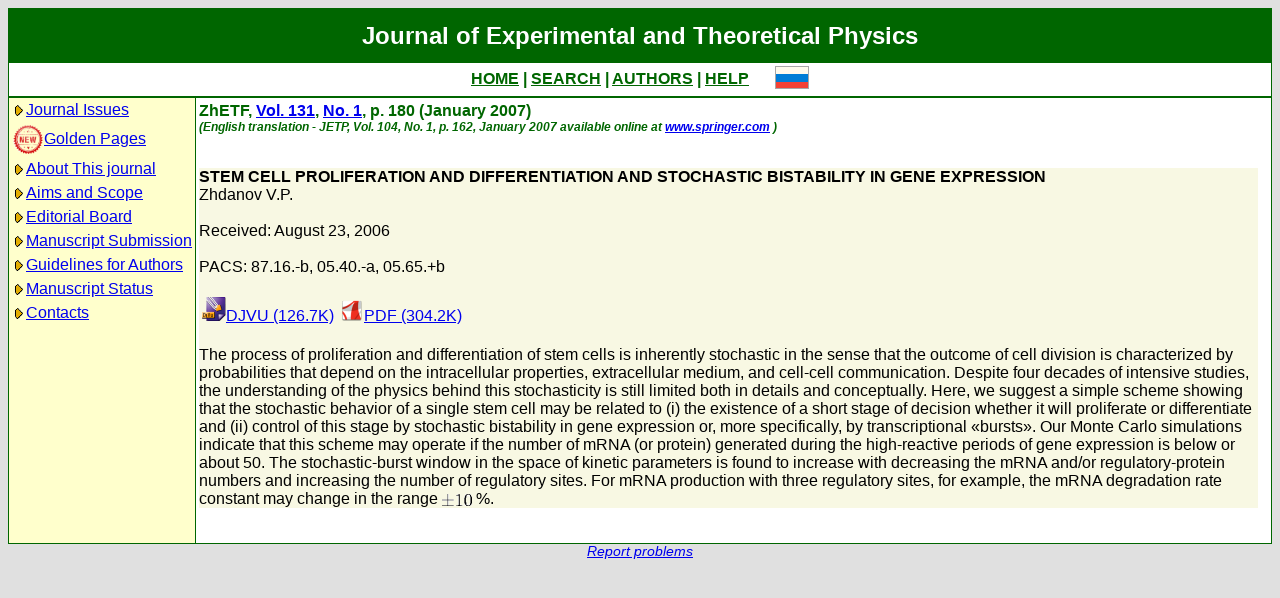

--- FILE ---
content_type: text/html; charset=koi8-r
request_url: http://jetp.ras.ru/cgi-bin/e/index/r/131/1/p180?a=list
body_size: 6425
content:
<!DOCTYPE HTML PUBLIC "-//W3C//DTD HTML 4.01 Transitional//EN">
<Html>
<Head>
	<Title>Journal of Experimental and Theoretical Physics</Title>
	<Meta
		Name="Keywords"
		Content="Electronic Journals, online access, table of contents, abstract, full text, Hypercite"
	>
    <Meta 
		Name="yandex-verification" 
		Content="a0ad3dd69a82de67" 
	>
	<Meta 
		Name="google-site-verification" 
		Content="52bjlRq3q7LCBwHuQ52pfcVQtMmDC1e3Qq0MvvSDiKo" 
	>
	<Link Rel="stylesheet" type="text/css" href="/style.css">
</Head>

<Body BGColor="#e0e0e0">

<Table CellPadding="1" CellSpacing="0" Border="0" Class="headborder" Align="Center">
<Tr><Td><Table CellPadding="0" CellSpacing="0" Border="0" BgColor="white">
    <Tr Class="headtitle">
	<Td ColSpan="3"><Table Align="Center" CellPadding="3" CellSpacing="0" Border="0"
    	    ><Tr><Td Class="headtitle">Journal of Experimental and Theoretical Physics</Td></Tr></Table></Td>
    </Tr>

    <Tr xClass="headmenu">
	<Td ColSpan="3"><Table Align="Center" CellPadding="3" CellSpacing="0" Border="0"
    	    ><Tr><Td Class="headmenu" Align="Center"><A Href="/cgi-bin/e/index" Class="headlink">HOME</A
		>&nbsp;|&nbsp;<A Href="/cgi-bin/e/index?a=s" Class="headlink">SEARCH</A
		>&nbsp;|&nbsp;<A Href="/cgi-bin/e/index?a=au" Class="headlink">AUTHORS</A
		>&nbsp;|&nbsp;<A Href="/cgi-bin/e/index/help" Class="headlink">HELP</A>
	    </Td>
	    <Td Align="Right">&nbsp;&nbsp;&nbsp;&nbsp;&nbsp;<A 
			Href="/cgi-bin/r/index/r/131/1/p180?a=list"
		><Img Src="/img/lang_r.png" Border="0"></A></Td>
	</Tr></Table></Td>
    </Tr>
    
    <Tr Class="headsep"><Td ColSpan="3"><Img Src="/img/nop.png" Width="1" Height="2"></Td></Tr>

    <Tr>
	<Td Valign="top" Class="headnav"><Table Align="Center" CellPadding="3" CellSpacing="0" Border="0" Class="headnav">


			<Tr><Td NoWrap><Img Src="/img/bullet.png" Align="absmiddle"
><A Href="/cgi-bin/e/index" Title="">Journal&nbsp;Issues</A></Td></Tr>


		<Tr><Td NoWrap><!-- <Img Src="/img/bullet.png" Align="absmiddle"> --><A Href="/cgi-bin/index2/gf"
			><img src="/img/icon-new.png" border="0" width="32" align="absmiddle">Golden&nbsp;Pages</A></Td></Tr>


			<Tr><Td NoWrap><Img Src="/img/bullet.png" Align="absmiddle"

><A Href="/cgi-bin/e/index/about">About&nbsp;This&nbsp;journal</A></Td></Tr>



			<Tr><Td NoWrap><Img Src="/img/bullet.png" Align="absmiddle"
><A Href="/cgi-bin/e/index/scope">Aims&nbsp;and&nbsp;Scope</A></Td></Tr>

			<Tr><Td NoWrap><Img Src="/img/bullet.png" Align="absmiddle"
><A Href="/cgi-bin/e/index/board">Editorial&nbsp;Board</A></Td></Tr>


<!--
		


			<Tr><Td NoWrap><Img Src="/img/bullet.png" Align="absmiddle"
><A Href="/cgi-bin/e/index?a=news">Editorial&nbsp;information</A></Td></Tr>

-->

			<Tr><Td NoWrap><Img Src="/img/bullet.png" Align="absmiddle"
			
><A Href="/cgi-bin/e/upload">Manuscript&nbsp;Submission</A></Td></Tr>

			<Tr><Td NoWrap><Img Src="/img/bullet.png" Align="absmiddle"
><A Href="/cgi-bin/e/index/information-for-authors">Guidelines&nbsp;for&nbsp;Authors</A></Td></Tr>


			<Tr><Td NoWrap><Img Src="/img/bullet.png" Align="absmiddle"

><A Href="/cgi-bin/e/index?a=au">Manuscript&nbsp;Status</A></Td></Tr>

			<Tr><Td NoWrap><Img Src="/img/bullet.png" Align="absmiddle"
><A Href="/cgi-bin/e/index/address">Contacts</A></Td></Tr>


		</Table>
		
		<br><Img Src="/img/nop.png" Width="1" Height="200">
		
	</Td>
	<Td Class="headsep" Width="1"><Img Src="/img/nop.png" Width="1" Height="1"></Td>
	<Td Valign="top">
		<Table Align="Center" CellPadding="3" CellSpacing="0" Border="0">
		<Tr>
			<Td Valign="top"><Img Src="/img/nop.png" Width="400" Height="1"><br>

<!-- 15255 -->

<Font Class="issue">
ZhETF, <a href="/cgi-bin/e/index/r/131?a=list">Vol. 131</a>, 
<a href="/cgi-bin/e/index/r/131/1?a=list">No. 1</a>,
p. 180 (January 2007)<br>
<font class="issuelinked"><i>(English translation - JETP, 
	Vol. 104, No. 1,
	p. 162,
	January 2007
	available online at <a href="http://www.springer.com/physics/elementary/journal/11447">www.springer.com</a>
)</i></font>
<br><br>
</font>

<P Class="article0">
	<Font Class="atitle">STEM CELL PROLIFERATION AND DIFFERENTIATION AND STOCHASTIC BISTABILITY IN GENE EXPRESSION</Font><br>
	<Font Class="author"><a class="authorlink" href="/cgi-bin/e/index?a=s&amp;auid=1677">Zhdanov V.P.</a></Font><br><br>

	<Font Class="reddate">Received: August 23, 2006</Font><br><br>


	<Font Class="pacs">PACS: 87.16.-b, 05.40.-a, 05.65.+b</Font><br><br>

	<table border="0" cellpadding="3" cellspacing="0"><tr>
	<Td><A Href="/cgi-bin/dn/r_131_0180.djvu" Target="_blank"><Img Src="/img/mt/djvu.png" Width="24" Height="24" Border="0">DJVU (126.7K)
</A></Td>
<Td><A Href="/cgi-bin/dn/r_131_0180.pdf" Target="_blank"><Img Src="/img/mt/pdf.png" Width="24" Height="24" Border="0">PDF (304.2K)
</A></Td>

	</tr></table>
	<br>

	<Font Class="abstract">The process of proliferation and differentiation of stem cells is inherently stochastic in the sense that the outcome of cell division is characterized by probabilities that depend on the intracellular properties, extracellular medium, and cell-cell communication. Despite four decades of intensive studies, the understanding of the physics behind this stochasticity is still limited both in details and conceptually. Here, we suggest a simple scheme showing that the stochastic behavior of a single stem cell may be related to (i) the existence of a short stage of decision whether it will proliferate or differentiate and (ii) control of this stage by stochastic bistability in gene expression or, more specifically, by transcriptional &laquo;bursts&raquo;. Our Monte Carlo simulations indicate that this scheme may operate if the number of mRNA (or protein) generated during the high-reactive periods of gene expression is below or about 50. The stochastic-burst window in the space of kinetic parameters is found to increase with decreasing the mRNA and/or regulatory-protein numbers and increasing the number of regulatory sites. For mRNA production with three regulatory sites, for example, the mRNA degradation rate constant may change in the range <Img Src="/img/latex/x5cpmx2010.png" Valign="middle" Border="0" Alt="\pm 10"> %.
</Font><br>
</P>


		</Td>
		<Td VAlign="top">
	&nbsp;
		</Td>
	</Tr></Table>
    </Td></Tr></Table>	
</Td></Tr></Table>

<Div Align="Center" Class="indexcopy">
	<A Href="mailto:postmaster@jetp.ras.ru">Report problems</A>
<!--
	<br>
	&copy;ZhETF
-->
</Div>

</Body>
</HTML>

